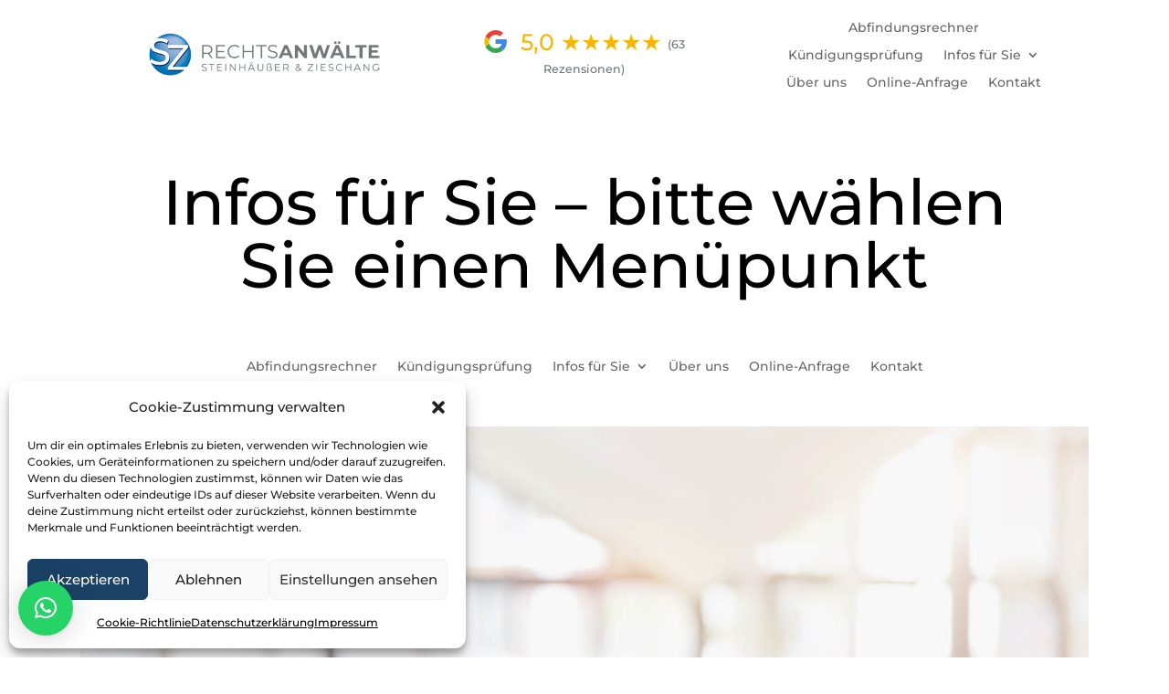

--- FILE ---
content_type: text/html; charset=UTF-8
request_url: https://abfindung-per-klick.de/wp-admin/admin-ajax.php
body_size: 206
content:
15628.b85bd1e0ca13a3ca5073e47fa1ed30f6